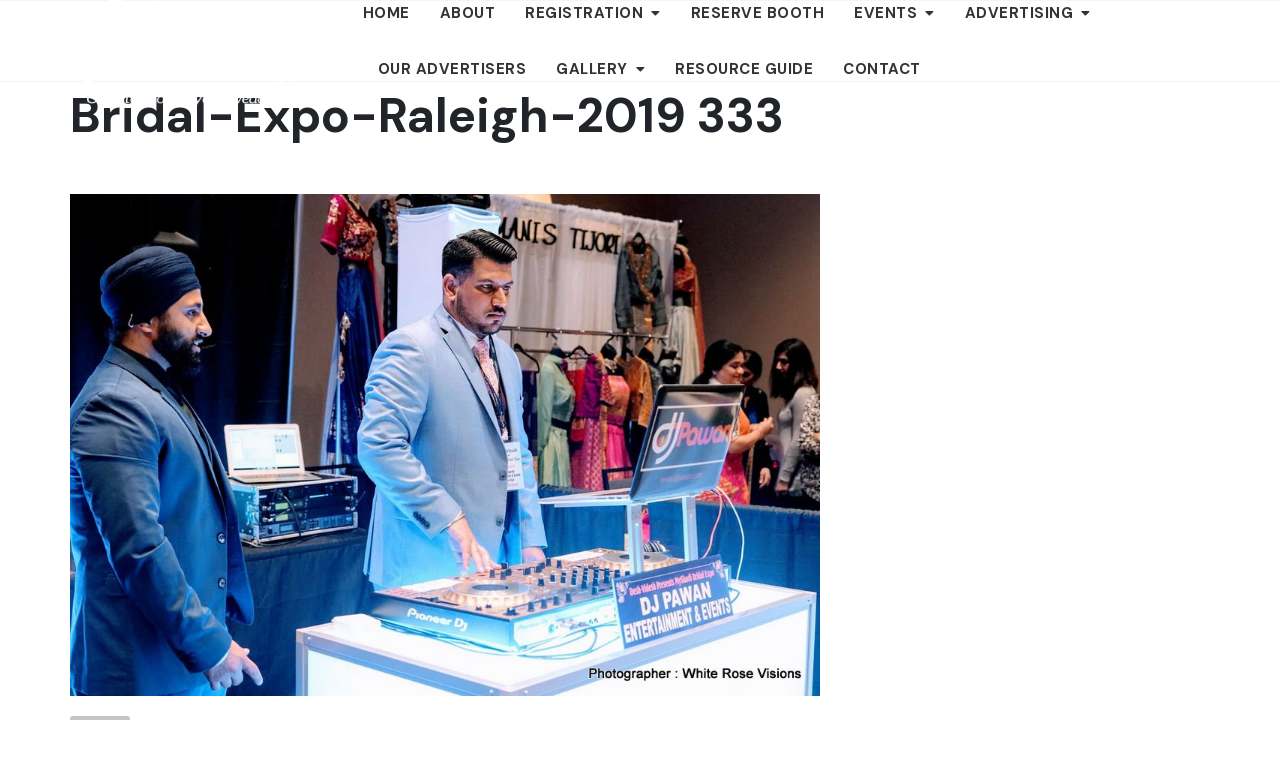

--- FILE ---
content_type: text/css
request_url: https://myshadibridalexpo.com/wp-content/uploads/elementor/css/post-613.css?ver=1745250445
body_size: 12700
content:
.elementor-613 .elementor-element.elementor-element-167f3666{--display:flex;--flex-direction:row;--container-widget-width:initial;--container-widget-height:100%;--container-widget-flex-grow:1;--container-widget-align-self:stretch;--flex-wrap-mobile:wrap;--gap:0px 0px;--row-gap:0px;--column-gap:0px;}.elementor-613 .elementor-element.elementor-element-167f3666:not(.elementor-motion-effects-element-type-background), .elementor-613 .elementor-element.elementor-element-167f3666 > .elementor-motion-effects-container > .elementor-motion-effects-layer{background-color:#F3E2D6;}.elementor-613 .elementor-element.elementor-element-9872110{--display:flex;--flex-direction:column;--container-widget-width:100%;--container-widget-height:initial;--container-widget-flex-grow:0;--container-widget-align-self:initial;--flex-wrap-mobile:wrap;}.elementor-widget-navigation-menu .menu-item a.hfe-menu-item.elementor-button{background-color:var( --e-global-color-accent );font-family:var( --e-global-typography-accent-font-family ), Sans-serif;font-weight:var( --e-global-typography-accent-font-weight );}.elementor-widget-navigation-menu .menu-item a.hfe-menu-item.elementor-button:hover{background-color:var( --e-global-color-accent );}.elementor-widget-navigation-menu a.hfe-menu-item, .elementor-widget-navigation-menu a.hfe-sub-menu-item{font-family:var( --e-global-typography-primary-font-family ), Sans-serif;font-weight:var( --e-global-typography-primary-font-weight );}.elementor-widget-navigation-menu .menu-item a.hfe-menu-item, .elementor-widget-navigation-menu .sub-menu a.hfe-sub-menu-item{color:var( --e-global-color-text );}.elementor-widget-navigation-menu .menu-item a.hfe-menu-item:hover,
								.elementor-widget-navigation-menu .sub-menu a.hfe-sub-menu-item:hover,
								.elementor-widget-navigation-menu .menu-item.current-menu-item a.hfe-menu-item,
								.elementor-widget-navigation-menu .menu-item a.hfe-menu-item.highlighted,
								.elementor-widget-navigation-menu .menu-item a.hfe-menu-item:focus{color:var( --e-global-color-accent );}.elementor-widget-navigation-menu .hfe-nav-menu-layout:not(.hfe-pointer__framed) .menu-item.parent a.hfe-menu-item:before,
								.elementor-widget-navigation-menu .hfe-nav-menu-layout:not(.hfe-pointer__framed) .menu-item.parent a.hfe-menu-item:after{background-color:var( --e-global-color-accent );}.elementor-widget-navigation-menu .hfe-nav-menu-layout:not(.hfe-pointer__framed) .menu-item.parent .sub-menu .hfe-has-submenu-container a:after{background-color:var( --e-global-color-accent );}.elementor-widget-navigation-menu .hfe-pointer__framed .menu-item.parent a.hfe-menu-item:before,
								.elementor-widget-navigation-menu .hfe-pointer__framed .menu-item.parent a.hfe-menu-item:after{border-color:var( --e-global-color-accent );}
							.elementor-widget-navigation-menu .sub-menu li a.hfe-sub-menu-item,
							.elementor-widget-navigation-menu nav.hfe-dropdown li a.hfe-sub-menu-item,
							.elementor-widget-navigation-menu nav.hfe-dropdown li a.hfe-menu-item,
							.elementor-widget-navigation-menu nav.hfe-dropdown-expandible li a.hfe-menu-item,
							.elementor-widget-navigation-menu nav.hfe-dropdown-expandible li a.hfe-sub-menu-item{font-family:var( --e-global-typography-accent-font-family ), Sans-serif;font-weight:var( --e-global-typography-accent-font-weight );}.elementor-613 .elementor-element.elementor-element-1fd23e0d .menu-item a.hfe-menu-item{padding-left:15px;padding-right:15px;}.elementor-613 .elementor-element.elementor-element-1fd23e0d .menu-item a.hfe-sub-menu-item{padding-left:calc( 15px + 20px );padding-right:15px;}.elementor-613 .elementor-element.elementor-element-1fd23e0d .hfe-nav-menu__layout-vertical .menu-item ul ul a.hfe-sub-menu-item{padding-left:calc( 15px + 40px );padding-right:15px;}.elementor-613 .elementor-element.elementor-element-1fd23e0d .hfe-nav-menu__layout-vertical .menu-item ul ul ul a.hfe-sub-menu-item{padding-left:calc( 15px + 60px );padding-right:15px;}.elementor-613 .elementor-element.elementor-element-1fd23e0d .hfe-nav-menu__layout-vertical .menu-item ul ul ul ul a.hfe-sub-menu-item{padding-left:calc( 15px + 80px );padding-right:15px;}.elementor-613 .elementor-element.elementor-element-1fd23e0d .menu-item a.hfe-menu-item, .elementor-613 .elementor-element.elementor-element-1fd23e0d .menu-item a.hfe-sub-menu-item{padding-top:15px;padding-bottom:15px;}.elementor-613 .elementor-element.elementor-element-1fd23e0d ul.sub-menu{width:220px;}.elementor-613 .elementor-element.elementor-element-1fd23e0d .sub-menu a.hfe-sub-menu-item,
						 .elementor-613 .elementor-element.elementor-element-1fd23e0d nav.hfe-dropdown li a.hfe-menu-item,
						 .elementor-613 .elementor-element.elementor-element-1fd23e0d nav.hfe-dropdown li a.hfe-sub-menu-item,
						 .elementor-613 .elementor-element.elementor-element-1fd23e0d nav.hfe-dropdown-expandible li a.hfe-menu-item,
						 .elementor-613 .elementor-element.elementor-element-1fd23e0d nav.hfe-dropdown-expandible li a.hfe-sub-menu-item{padding-top:15px;padding-bottom:15px;}.elementor-613 .elementor-element.elementor-element-1fd23e0d .hfe-nav-menu__toggle{margin:0 auto;}.elementor-613 .elementor-element.elementor-element-1fd23e0d a.hfe-menu-item, .elementor-613 .elementor-element.elementor-element-1fd23e0d a.hfe-sub-menu-item{font-family:"Cabin", Sans-serif;font-weight:600;}.elementor-613 .elementor-element.elementor-element-1fd23e0d .menu-item a.hfe-menu-item, .elementor-613 .elementor-element.elementor-element-1fd23e0d .sub-menu a.hfe-sub-menu-item{color:#000000;}.elementor-613 .elementor-element.elementor-element-1fd23e0d .menu-item a.hfe-menu-item:hover,
								.elementor-613 .elementor-element.elementor-element-1fd23e0d .sub-menu a.hfe-sub-menu-item:hover,
								.elementor-613 .elementor-element.elementor-element-1fd23e0d .menu-item.current-menu-item a.hfe-menu-item,
								.elementor-613 .elementor-element.elementor-element-1fd23e0d .menu-item a.hfe-menu-item.highlighted,
								.elementor-613 .elementor-element.elementor-element-1fd23e0d .menu-item a.hfe-menu-item:focus{color:#000000;}.elementor-613 .elementor-element.elementor-element-1fd23e0d .sub-menu,
								.elementor-613 .elementor-element.elementor-element-1fd23e0d nav.hfe-dropdown,
								.elementor-613 .elementor-element.elementor-element-1fd23e0d nav.hfe-dropdown-expandible,
								.elementor-613 .elementor-element.elementor-element-1fd23e0d nav.hfe-dropdown .menu-item a.hfe-menu-item,
								.elementor-613 .elementor-element.elementor-element-1fd23e0d nav.hfe-dropdown .menu-item a.hfe-sub-menu-item{background-color:#fff;}.elementor-613 .elementor-element.elementor-element-1fd23e0d .sub-menu li.menu-item:not(:last-child),
						.elementor-613 .elementor-element.elementor-element-1fd23e0d nav.hfe-dropdown li.menu-item:not(:last-child),
						.elementor-613 .elementor-element.elementor-element-1fd23e0d nav.hfe-dropdown-expandible li.menu-item:not(:last-child){border-bottom-style:solid;border-bottom-color:#c4c4c4;border-bottom-width:1px;}.elementor-613 .elementor-element.elementor-element-a100f32{--display:flex;--flex-direction:column;--container-widget-width:100%;--container-widget-height:initial;--container-widget-flex-grow:0;--container-widget-align-self:initial;--flex-wrap-mobile:wrap;}.elementor-613 .elementor-element.elementor-element-a100f32.e-con{--flex-grow:0;--flex-shrink:0;}.elementor-widget-image .widget-image-caption{color:var( --e-global-color-text );font-family:var( --e-global-typography-text-font-family ), Sans-serif;font-weight:var( --e-global-typography-text-font-weight );}.elementor-613 .elementor-element.elementor-element-5730530f{--display:flex;--flex-direction:column;--container-widget-width:100%;--container-widget-height:initial;--container-widget-flex-grow:0;--container-widget-align-self:initial;--flex-wrap-mobile:wrap;}.elementor-widget-icon-list .elementor-icon-list-item:not(:last-child):after{border-color:var( --e-global-color-text );}.elementor-widget-icon-list .elementor-icon-list-icon i{color:var( --e-global-color-primary );}.elementor-widget-icon-list .elementor-icon-list-icon svg{fill:var( --e-global-color-primary );}.elementor-widget-icon-list .elementor-icon-list-item > .elementor-icon-list-text, .elementor-widget-icon-list .elementor-icon-list-item > a{font-family:var( --e-global-typography-text-font-family ), Sans-serif;font-weight:var( --e-global-typography-text-font-weight );}.elementor-widget-icon-list .elementor-icon-list-text{color:var( --e-global-color-secondary );}.elementor-613 .elementor-element.elementor-element-11f73343 .elementor-icon-list-items:not(.elementor-inline-items) .elementor-icon-list-item:not(:last-child){padding-bottom:calc(9px/2);}.elementor-613 .elementor-element.elementor-element-11f73343 .elementor-icon-list-items:not(.elementor-inline-items) .elementor-icon-list-item:not(:first-child){margin-top:calc(9px/2);}.elementor-613 .elementor-element.elementor-element-11f73343 .elementor-icon-list-items.elementor-inline-items .elementor-icon-list-item{margin-right:calc(9px/2);margin-left:calc(9px/2);}.elementor-613 .elementor-element.elementor-element-11f73343 .elementor-icon-list-items.elementor-inline-items{margin-right:calc(-9px/2);margin-left:calc(-9px/2);}body.rtl .elementor-613 .elementor-element.elementor-element-11f73343 .elementor-icon-list-items.elementor-inline-items .elementor-icon-list-item:after{left:calc(-9px/2);}body:not(.rtl) .elementor-613 .elementor-element.elementor-element-11f73343 .elementor-icon-list-items.elementor-inline-items .elementor-icon-list-item:after{right:calc(-9px/2);}.elementor-613 .elementor-element.elementor-element-11f73343 .elementor-icon-list-icon i{color:#000000;transition:color 0.3s;}.elementor-613 .elementor-element.elementor-element-11f73343 .elementor-icon-list-icon svg{fill:#000000;transition:fill 0.3s;}.elementor-613 .elementor-element.elementor-element-11f73343{--e-icon-list-icon-size:14px;--icon-vertical-offset:0px;}.elementor-613 .elementor-element.elementor-element-11f73343 .elementor-icon-list-item > .elementor-icon-list-text, .elementor-613 .elementor-element.elementor-element-11f73343 .elementor-icon-list-item > a{font-family:"Cabin", Sans-serif;font-size:15px;font-weight:600;}.elementor-613 .elementor-element.elementor-element-11f73343 .elementor-icon-list-text{color:#000000;transition:color 0.3s;}.elementor-613 .elementor-element.elementor-element-14fb5f8 .elementor-repeater-item-1182660.elementor-social-icon{background-color:#F3E2D6;}.elementor-613 .elementor-element.elementor-element-14fb5f8 .elementor-repeater-item-1182660.elementor-social-icon i{color:#000000;}.elementor-613 .elementor-element.elementor-element-14fb5f8 .elementor-repeater-item-1182660.elementor-social-icon svg{fill:#000000;}.elementor-613 .elementor-element.elementor-element-14fb5f8{--grid-template-columns:repeat(0, auto);--icon-size:28px;--grid-column-gap:0px;--grid-row-gap:0px;}.elementor-613 .elementor-element.elementor-element-14fb5f8 .elementor-widget-container{text-align:center;}.elementor-613 .elementor-element.elementor-element-14fb5f8 .elementor-social-icon{background-color:#F3D6D600;--icon-padding:0.2em;}.elementor-613 .elementor-element.elementor-element-14fb5f8 .elementor-social-icon i{color:#000000;}.elementor-613 .elementor-element.elementor-element-14fb5f8 .elementor-social-icon svg{fill:#000000;}.elementor-613 .elementor-element.elementor-element-52728368{--display:flex;--flex-direction:column;--container-widget-width:100%;--container-widget-height:initial;--container-widget-flex-grow:0;--container-widget-align-self:initial;--flex-wrap-mobile:wrap;--padding-top:30px;--padding-bottom:30px;--padding-left:0px;--padding-right:0px;}.elementor-613 .elementor-element.elementor-element-52728368:not(.elementor-motion-effects-element-type-background), .elementor-613 .elementor-element.elementor-element-52728368 > .elementor-motion-effects-container > .elementor-motion-effects-layer{background-color:#BB877A;}.elementor-widget-heading .elementor-heading-title{font-family:var( --e-global-typography-primary-font-family ), Sans-serif;font-weight:var( --e-global-typography-primary-font-weight );color:var( --e-global-color-primary );}.elementor-613 .elementor-element.elementor-element-80a9ebe{text-align:center;}.elementor-613 .elementor-element.elementor-element-80a9ebe .elementor-heading-title{font-family:"Cabin", Sans-serif;font-size:16px;font-weight:400;color:#FFFFFF;}@media(min-width:768px){.elementor-613 .elementor-element.elementor-element-9872110{--width:50%;}.elementor-613 .elementor-element.elementor-element-a100f32{--width:19.012%;}.elementor-613 .elementor-element.elementor-element-5730530f{--width:50%;}}

--- FILE ---
content_type: text/css
request_url: https://myshadibridalexpo.com/wp-content/themes/bosa-wedding/style.css?ver=6.9
body_size: 6065
content:
/*!
Theme Name: Bosa Wedding
Theme URI: https://bosathemes.com/bosa-wedding
Author: Bosa Themes
Author URI: https://bosathemes.com
Description: Bosa Wedding is multipurpose wedding theme. Bosa Wedding is beautiful, fast, lightweight, responsive, extremely customizable theme that you can use as a foundation to build versatile sites such as wedding, wedding planner, wedding events, wedding stylist, wedding gallery, wedding announcement, engagement gallery, anniversaries, birthday parties, wedding photographers, marriage, couple, decorators and event managers, family functions, catering, boutique flowershop, family gatherings, baby shower, boutiquewedding bands or for art and design, graduation party, personal, portfolio, lifestyle, fashion, girlie or feminine blogs and preferably ideal for any type of wedding websites. Bosa Wedding is a child theme of Bosa, a free multipurpose WordPress theme. Bosa Wedding works perfectly with Gutenberg and the most popular page builder Elementor that can easily drag-and-drop your ideas from the interface. Bosa Wedding is built with SEO, speed, and usability in mind with the multiple Header & Footer layouts, predesigned starter sites includes awesome Home & Inner Pages that is incredibly customizable and powerful enough to take a stand among the crowd. Bosa Wedding is compatible with all major plugins like WooCommerce, Yoast, Contact form 7, Mailchimp for WordPress, bbPress, etc. Looking for a Multipurpose Wedding theme? Look no further! Browse the demo to see that it's the only theme you will ever need: https://demo.bosathemes.com/bosa/wedding
Version: 1.0.3
Requires PHP: 5.5
Tested up to: 6.0
License: GNU General Public License v3 or later
License URI: http://www.gnu.org/licenses/gpl-3.0.html
Template: bosa
Text Domain: bosa-wedding
Tags: blog, portfolio, news, grid-Layout, one-column, two-columns, three-columns, flexible-header, left-sidebar, right-sidebar, custom-background, custom-colors, custom-logo, custom-menu, featured-images, footer-widgets, full-width-template, post-formats, rtl-language-support, theme-options, sticky-post, threaded-comments, translation-ready, block-styles, wide-blocks

Bosa Wedding WordPress Theme, Copyright 2022 Bosa Themes
Bosa Wedding is distributed under the terms of the GNU General Public License v3

Bosa Wedding is based on Underscores https://underscores.me/, (C) 2012-2017 Automattic, Inc.
Underscores is distributed under the terms of the GNU GPL v2 or later.
*/

.screen-reader-text {
  border: 0;
  clip: rect(1px, 1px, 1px, 1px);
  clip-path: inset(50%);
  height: 1px;
  margin: -1px;
  overflow: hidden;
  padding: 0;
  position: absolute !important;
  width: 1px;
  word-wrap: normal !important;
}

body {
  color: #444444;
  font-family: 'DM Sans', sans-serif;
}

h1, 
h2, 
h3, 
h4, 
h5, 
h6 {
  color: #3a3a3a;
  font-family: 'DM Sans', sans-serif;
  font-weight: 700;
}

.wp-block-quote {
  padding: 30px 30px 30px 50px;
  margin: 30px 0 30px 30px;
}

.site-header .site-branding .site-title {
  font-family: 'DM Sans', sans-serif;
  font-size: 28px;
  font-weight: 700;
  line-height: 1;
  text-transform: none;
}

.main-navigation ul.menu > li > a {
  font-family: 'DM Sans', sans-serif;
  font-size: 15px;
  font-weight: 700;
  line-height: 1.5;
  text-transform: uppercase;
}

.section-banner .banner-content .entry-title {
  font-family: 'Great Vibes', cursive;
  font-size: 62px;
  font-weight: 400;
  line-height: 1.4;
  text-transform: capitalize;
}

.section-banner .banner-content .entry-text p {
  font-family: 'DM Sans', sans-serif;
  font-size: 18px;
  font-weight: 400;
  line-height: 1.8;
  text-transform: initial;
}

.feature-posts-content-wrap .feature-posts-content .feature-posts-title {
  font-family: 'DM Sans', sans-serif;
  font-size: 22px;
  font-weight: 500;
  line-height: 1.4;
  text-transform: capitalize;
}

.post .feature-posts-content .cat-links a {
  font-family: 'DM Sans', sans-serif;
  font-size: 13px;
  font-weight: 400;
  line-height: 1;
  text-transform: uppercase;
}

#primary article .entry-title {
  font-family: 'DM Sans', sans-serif;
  font-size: 28px;
  font-weight: 500;
  line-height: 1.4;
  text-transform: capitalize;
}

.highlight-post-slider .post .entry-content .entry-title {
  font-family: 'DM Sans', sans-serif;
  font-size: 20px;
  font-weight: 700;
  line-height: 1.4;
  text-transform: capitalize;
}

.highlight-post-slider .post .cat-links a {
  font-family: 'DM Sans', sans-serif;
  font-size: 13px;
  font-weight: 400;
  line-height: 1;
  text-transform: uppercase;
}

.sidebar .widget .widget-title {
  font-family: 'DM Sans', sans-serif;
  font-size: 16px;
  font-weight: 700;
  line-height: 1.4;
  text-transform: uppercase;
}

.page-title {
  font-family: 'DM Sans', sans-serif;
  font-size: 48px;
  font-weight: 700;
  text-transform: capitalize;
}

.site-footer .site-info,
.site-footer .footer-menu ul li a {
  font-family: 'DM Sans', sans-serif;
  font-weight: 400;
  font-size: 15px;
  text-transform: none;
  line-height: 1.6;
}

.comment-navigation .nav-previous a,
.comment-navigation .nav-next a,
.posts-navigation .nav-previous a,
.posts-navigation .nav-next a,
.post-navigation .nav-previous a,
.post-navigation .nav-next a {
    font-weight: 400;
}

#bosa-wedding-contact .wpcf7 input[type=text],
#bosa-wedding-contact .wpcf7 input[type=email],
#bosa-wedding-contact .wpcf7 textarea {
  margin-bottom: 15px;
  padding: 10px;
}

#bosa-wedding-contact .wpcf7 input[type=submit] {
  margin-top: 15px;
  background-color: #83bfab;
  font-weight: 500;
  border-radius: 4px;
  -webkit-border-radius: 4px;
  -moz-border-radius: 4px;
  -ms-border-radius: 4px;
  padding: 20px 30px 20px 30px;
}

#bosa-wedding-contact .wpcf7 input[type=submit]:hover,
#bosa-wedding-contact .wpcf7 input[type=submit]:active,
#bosa-wedding-contact .wpcf7 input[type=submit]:focus {
  background-color: #2c75ba;
}